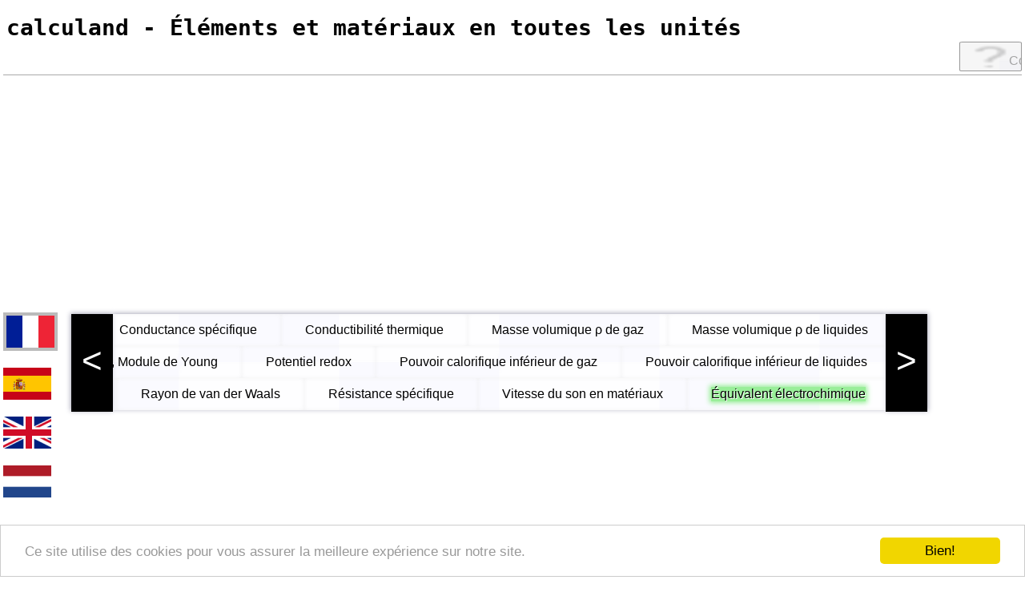

--- FILE ---
content_type: text/html; charset=UTF-8
request_url: https://www.calculand.com/convertir-unites/stoffe-liste.php
body_size: 4569
content:

<!DOCTYPE html>
<html lang="fr">
  <head>
    <meta charset="UTF-8">

<link rel='alternate' hreflang='pl' href='https://www.calculand.com/przelicz-jednostki/stoffe-liste.php' />
<link rel='alternate' hreflang='nl' href='https://www.calculand.com/eenheden-omrekenen/stoffe-liste.php' />
<link rel='alternate' hreflang='de' href='https://www.calculand.com/einheiten-umrechnen/stoffe-liste.php' />
<link rel='alternate' hreflang='pt' href='https://www.calculand.com/converter-unidades/stoffe-liste.php' />
<link rel='alternate' hreflang='es' href='https://www.calculand.com/convertir-unidades/stoffe-liste.php' />
<link rel='alternate' hreflang='fr' href='https://www.calculand.com/convertir-unites/stoffe-liste.php' />
<link rel='alternate' hreflang='it' href='https://www.calculand.com/convertire-unita/stoffe-liste.php' />
<link rel='alternate' hreflang='en' href='https://www.calculand.com/unit-converter/stoffe-liste.php' />
<link rel='alternate' hreflang='x-default' href='https://www.calculand.com/unit-converter/stoffe-liste.php' />
<link rel='canonical' href='https://www.calculand.com/convertir-unites/stoffe-liste.php'>
    <meta name="viewport" content="width=device-width, initial-scale=1">
    <meta name="description" content="Équivalent électrochimique (p.ex. Cobalt ou Fluor)">

    <title>Équivalent électrochimique - Cadmium, Cobalt - éléments et matériaux ... CALCULAND</title>

    <link rel="stylesheet" type="text/css" href="../css/ind1.css">
    <link rel="stylesheet" type="text/css" href="../css/index.css">
    <link rel="stylesheet" type="text/css" href="../css/stoffliste.css">
    <link rel="shortcut icon" type="image/x-icon" href="../pix/calcu.ico">
    <script type="text/javascript" src="../z_js/rutschen.js" defer></script>
    <script type="text/javascript" src="../z_js/schwingwahl.js" defer></script>

<script>
  (function(i,s,o,g,r,a,m){i['GoogleAnalyticsObject']=r;i[r]=i[r]||function(){
  (i[r].q=i[r].q||[]).push(arguments)},i[r].l=1*new Date();a=s.createElement(o),
  m=s.getElementsByTagName(o)[0];a.async=1;a.src=g;m.parentNode.insertBefore(a,m)
  })(window,document,'script','//www.google-analytics.com/analytics.js','ga');

  ga('create', 'UA-48378415-1', 'auto');
  ga('send', 'pageview');

</script>

<script async src='//pagead2.googlesyndication.com/pagead/js/adsbygoogle.js'></script>
<script>
  (adsbygoogle = window.adsbygoogle || []).push({
    google_ad_client: 'ca-pub-2049288891844949',
    enable_page_level_ads: true
  });
</script><!-- cook -->
<script type="text/javascript">
    window.cookieconsent_options = {"message":"Ce site utilise des cookies pour vous assurer la meilleure expérience sur notre site.","dismiss":"Bien!","learnMore":"More info","link":null,"theme":"light-bottom"};
</script>

<script type="text/javascript" src="//cdnjs.cloudflare.com/ajax/libs/cookieconsent2/1.0.9/cookieconsent.min.js"></script>
<!-- cook -->  </head>

  <body>


    <!-- ANFANG RAPPER -->
    <div style="overflow: hidden;">

    <!-- KOPF -->
    <div id="kopf">
      <h1>calculand - Éléments et matériaux en toutes les unités</h1>
    </div>
    <!-- ENDE KOPF -->
    <div id="leiste">

<form id="suchmeier" name="super_search" method="POST" action="mehr_suche.php">
        <input type="text" name="suchwert" maxlength="22">
      </form><div id="rech_links">
    <a href="../convertir-unites">Convertir des unités</a>
    <a href="quantis.php">Convertir des grandeurs</a>
    <a href="zahlen.php">Systèmes de numération</a>
    <a href="primes.php">Nombres premiers</a>
    <a href="warp-speed.php">Convertir WARP</a>
    <a href="volumen.php">Formules de volume</a>
    <a href="flaeche.php">Formules d'aire</a>
    
    <a href="umfang.php">Formules de longueur</a>
    <a href="energie.php">Formules d'énergie</a>
    <a href="forces.php">Formules de force</a>
    <a href="press.php">Formules de pression</a>
    <a href="power.php">Formules de puissance</a>
    <a href="velo.php">Formules de vitesse</a>
    <a href="heat.php">Formules de chaleur</a>
    <a href="light.php">Formules de lumière</a>

    <a href="exponent-wurzel.php">Racines et exposants</a>
    <a href="logarithmus.php">Logarithmes</a>
    <a href="cos-sin-tan.php">Fonctions trigonométriques</a>
    <a href="stoffe-liste.php">Éléments et matériaux</a>
    <a href="formularium.php">Recueil de formules</a>
    <a href="einheiten-liste.php">Liste des unités</a>
    <a href="quanti-list.php">Liste des grandeurs</a>
    <a href="zahlen-liste.php">Liste des systèmes de numération</a>
    <a href="impressum.php">Impressum/Contact</a>
  </div>
    </div>
    <!-- ENDE LEISTE -->

<script async src="//pagead2.googlesyndication.com/pagead/js/adsbygoogle.js"></script>
<!-- responsive -->
<ins class="adsbygoogle"
     style="display:block"
     data-ad-client="ca-pub-2049288891844949"
     data-ad-slot="8258046178"
     data-ad-format="auto"></ins>
<script>
(adsbygoogle = window.adsbygoogle || []).push({});
</script><div id="ads_links"><span id="r_span"><a href="/convertir-unites/stoffe-liste.php" title="français"><img src="../pix/f_fr/fr.png" id="loc" alt="FR"></a><a href="/convertir-unidades/stoffe-liste.php" title="español"><img src="../pix/f_es/es.png" alt="ES"></a><a href="/unit-converter/stoffe-liste.php" title="english"><img src="../pix/f_en/en.png" alt="EN"></a><a href="/eenheden-omrekenen/stoffe-liste.php" title="nederlands"><img src="../pix/f_nl/nl.png" alt="NL"></a><a href="/przelicz-jednostki/stoffe-liste.php" title="polski"><img src="../pix/f_pl/pl.png" alt="PL"></a><a href="/einheiten-umrechnen/stoffe-liste.php" title="deutsch"><img src="../pix/f_de/de.png" alt="DE"></a><a href="/convertire-unita/stoffe-liste.php" title="italiano"><img src="../pix/f_it/it.png" alt="IT"></a><a href="/converter-unidades/stoffe-liste.php" title="português"><img src="../pix/f_pt/pt.png" alt="PT"></a></span></div>
    <div id="inhalt">
      <div class="ihk">

    <form name="auswahl" method="GET" action="stoffe-liste.php">
      <div id="kasten">
        <div id="linker_pfeil" onmouseover="stophome(), nach_rechts();" onmouseout="stop();">&lt;</div>
        <div id="rechter_pfeil" onmouseover="stophome(), nach_links();" onmouseout="stop();">&gt;</div>

        <div id="roller">
          <table id="wahltable" style="left: 0;">
            <tr>

<td><button type="submit" name="gruppe" value="Angle critique de réflexion totale">Angle critique de réflexion totale</button></td><td><button type="submit" name="gruppe" value="Coefficient de Poisson">Coefficient de Poisson</button></td><td><button type="submit" name="gruppe" value="Conductance spécifique">Conductance spécifique</button></td><td><button type="submit" name="gruppe" value="Conductibilité thermique">Conductibilité thermique</button></td><td><button type="submit" name="gruppe" value="Masse volumique ρ de gaz">Masse volumique ρ de gaz</button></td><td><button type="submit" name="gruppe" value="Masse volumique ρ de liquides">Masse volumique ρ de liquides</button></td>
            </tr>
          </table>
          <table id="wahltable2" style="left: 0;">
            <tr>

<td><button type="submit" name="gruppe" value="Masse volumique ρ de solides">Masse volumique ρ de solides</button></td><td><button type="submit" name="gruppe" value="Module d’élasticité (E), Module de Young">Module d’élasticité (E), Module de Young</button></td><td><button type="submit" name="gruppe" value="Potentiel redox">Potentiel redox</button></td><td><button type="submit" name="gruppe" value="Pouvoir calorifique inférieur de gaz">Pouvoir calorifique inférieur de gaz</button></td><td><button type="submit" name="gruppe" value="Pouvoir calorifique inférieur de liquides">Pouvoir calorifique inférieur de liquides</button></td>
            </tr>
          </table>
          <table id="wahltable3" style="left: 0;">
            <tr>

<td><button type="submit" name="gruppe" value="Pouvoir calorifique inférieur de solides">Pouvoir calorifique inférieur de solides</button></td><td><button type="submit" name="gruppe" value="Rayon de van der Waals">Rayon de van der Waals</button></td><td><button type="submit" name="gruppe" value="Résistance spécifique">Résistance spécifique</button></td><td><button type="submit" name="gruppe" value="Vitesse du son en matériaux">Vitesse du son en matériaux</button></td><td><button type="submit" name="gruppe" value="Équivalent électrochimique">Équivalent électrochimique</button></td>
            </tr>
          </table>
        </div>

      </div>
    </form>

<script async src="//pagead2.googlesyndication.com/pagead/js/adsbygoogle.js"></script>
<!-- responsive -->
<ins class="adsbygoogle"
     style="display:block"
     data-ad-client="ca-pub-2049288891844949"
     data-ad-slot="8258046178"
     data-ad-format="auto"></ins>
<script>
(adsbygoogle = window.adsbygoogle || []).push({});
</script>
      <div class="fenster"><h3 class="anfasser">Équivalent électrochimique</h3>
        <div class="fenster_innen">

    <div class="eh_liste">
      <form name="rho_gase" method="GET" action="stoffe-liste.php">
        <input type="hidden" name="gruppe" value="Équivalent électrochimique">
        <table>


          <tr id="eins">
                <td></td>
                <td valign="middle" style="border: none;">
                  <select class="eh_selexx" name="einheit" onchange="submit();">

    <option title='Attogramme par coulomb [ag/C]' value='1e-21--ag/C'>ag/C - Attogramme par coulomb</option><option title='Centigramme par coulomb [cg/C]' value='1e-5--cg/C'>cg/C - Centigramme par coulomb</option><option title='Dalton par coulomb [Da/C]' value='1.660538921e-27--Da/C'>Da/C - Dalton par coulomb</option><option title='Décagramme par coulomb [dag/C]' value='0.01--dag/C'>dag/C - Décagramme par coulomb</option><option title='Décigramme par coulomb [dg/C]' value='1e-4--dg/C'>dg/C - Décigramme par coulomb</option><option title='Exagramme par coulomb [Eg/C]' value='1e15--Eg/C'>Eg/C - Exagramme par coulomb</option><option title='Femtogramme par coulomb [fg/C]' value='1e-18--fg/C'>fg/C - Femtogramme par coulomb</option><option title='Gigagramme par coulomb [Gg/C]' value='1e6--Gg/C'>Gg/C - Gigagramme par coulomb</option><option title='Gramme par ampère heure [g/Ah]' value='2.77777777778e-7--g/Ah'>g/Ah - Gramme par ampère heure</option><option title='Gramme par ampère minute [g/Amin]' value='1.66666666667e-5--g/Amin'>g/Amin - Gramme par ampère minute</option><option title='Gramme par ampère seconde [g/As]' value='1e-3--g/As'>g/As - Gramme par ampère seconde</option><option title='Gramme par charge élémentaire [g/e]' value='6.24150934326e15--g/e'>g/e - Gramme par charge élémentaire</option><option title='Gramme par coulomb [g/C]' value='1e-3--g/C'>g/C - Gramme par coulomb</option><option title='Hectogramme par coulomb [hg/C]' value='0.1--hg/C'>hg/C - Hectogramme par coulomb</option><option title='Kilogramme par ampère heure [kg/Ah]' value='0.000277777777778--kg/Ah'>kg/Ah - Kilogramme par ampère heure</option><option title='Kilogramme par ampère minute [kg/Amin]' value='0.0166666666667--kg/Amin'>kg/Amin - Kilogramme par ampère minute</option><option title='Kilogramme par ampère seconde [kg/As]' value='0.1e1--kg/As'>kg/As - Kilogramme par ampère seconde</option><option title='Kilogramme par charge élémentaire [kg/e]' value='6.24150934326e18--kg/e'>kg/e - Kilogramme par charge élémentaire</option><option selected title='Kilogramme par coulomb [kg/C]' value='1--kg/C'>kg/C - Kilogramme par coulomb</option><option title='Kilogramme par franklin [kg/Fr]' value='2997924536.84--kg/Fr'>kg/Fr - Kilogramme par franklin</option><option title='Livre par ampère heure [lb/Ah]' value='0.000125997880556--lb/Ah'>lb/Ah - Livre par ampère heure</option><option title='Livre par ampère minute [lb/Amin]' value='0.007559872833--lb/Amin'>lb/Amin - Livre par ampère minute</option><option title='Livre par ampère seconde [lb/As]' value='0.45359237--lb/As'>lb/As - Livre par ampère seconde</option><option title='Livre par coulomb [lb/C]' value='0.45359237--lb/C'>lb/C - Livre par coulomb</option><option title='Masse d'électron par charge élémentaire [mₑ/e]' value='5.68562831323e-12--mₑ/e'>mₑ/e - Masse d'électron par charge élémentaire</option><option title='Masse d'électron par coulomb [mₑ/C]' value='9.109382914e-31--mₑ/C'>mₑ/C - Masse d'électron par coulomb</option><option title='Masse de Planck par coulomb [m(P)/C]' value='2.177e-8--m(P)/C'>m(P)/C - Masse de Planck par coulomb</option><option title='Microgramme par ampère heure [µg/Ah]' value='2.77777777778e-13--µg/Ah'>µg/Ah - Microgramme par ampère heure</option><option title='Microgramme par ampère minute [µg/Amin]' value='1.66666666667e-11--µg/Amin'>µg/Amin - Microgramme par ampère minute</option><option title='Microgramme par ampère seconde [µg/As]' value='1e-9--µg/As'>µg/As - Microgramme par ampère seconde</option><option title='Microgramme par charge élémentaire [µg/e]' value='6241509343.26--µg/e'>µg/e - Microgramme par charge élémentaire</option><option title='Microgramme par coulomb [µg/C]' value='1e-9--µg/C'>µg/C - Microgramme par coulomb</option><option title='Milligramme par ampère heure [mg/Ah]' value='2.77777777778e-10--mg/Ah'>mg/Ah - Milligramme par ampère heure</option><option title='Milligramme par ampère minute [mg/Amin]' value='1.66666666667e-8--mg/Amin'>mg/Amin - Milligramme par ampère minute</option><option title='Milligramme par ampère seconde [mg/As]' value='1e-6--mg/As'>mg/As - Milligramme par ampère seconde</option><option title='Milligramme par charge élémentaire [mg/e]' value='6.24150934326e12--mg/e'>mg/e - Milligramme par charge élémentaire</option><option title='Milligramme par coulomb [mg/C]' value='1e-6--mg/C'>mg/C - Milligramme par coulomb</option><option title='Mégagramme par coulomb [Mg/C]' value='1e3--Mg/C'>Mg/C - Mégagramme par coulomb</option><option title='Nanogramme par ampère heure [ng/Ah]' value='2.77777777778e-16--ng/Ah'>ng/Ah - Nanogramme par ampère heure</option><option title='Nanogramme par ampère minute [ng/Amin]' value='1.66666666667e-14--ng/Amin'>ng/Amin - Nanogramme par ampère minute</option><option title='Nanogramme par ampère seconde [ng/As]' value='1e-12--ng/As'>ng/As - Nanogramme par ampère seconde</option><option title='Nanogramme par coulomb [ng/C]' value='1e-12--ng/C'>ng/C - Nanogramme par coulomb</option><option title='Once par ampère heure [oz./Ah]' value='7.8748675347e-6--oz./Ah'>oz./Ah - Once par ampère heure</option><option title='Once par ampère minute [oz./Amin]' value='0.00047249205208--oz./Amin'>oz./Amin - Once par ampère minute</option><option title='Once par ampère seconde [oz./As]' value='0.028349523125--oz./As'>oz./As - Once par ampère seconde</option><option title='Once par charge élémentaire [oz./e]' value='1.76943813462e17--oz./e'>oz./e - Once par charge élémentaire</option><option title='Once par coulomb [oz./C]' value='0.028349523125--oz./C'>oz./C - Once par coulomb</option><option title='Once par franklin [oz./Fr]' value='84989730.9842--oz./Fr'>oz./Fr - Once par franklin</option><option title='Picogramme par coulomb [pg/C]' value='1e-15--pg/C'>pg/C - Picogramme par coulomb</option><option title='Pétagramme par coulomb [Pg/C]' value='1e12--Pg/C'>Pg/C - Pétagramme par coulomb</option><option title='Slug par ampère heure [slug/Ah]' value='0.00405386185689--slug/Ah'>slug/Ah - Slug par ampère heure</option><option title='Slug par ampère minute [slug/Amin]' value='0.243231711414--slug/Amin'>slug/Amin - Slug par ampère minute</option><option title='Slug par ampère seconde [slug/As]' value='14.5939026848--slug/As'>slug/As - Slug par ampère seconde</option><option title='Slug par coulomb [slug/C]' value='14.5939026848--slug/C'>slug/C - Slug par coulomb</option><option title='Thomson [Th]' value='1.03642663763e-8--Th'>Th - Thomson</option><option title='Téragramme par coulomb [Tg/C]' value='1e9--Tg/C'>Tg/C - Téragramme par coulomb</option><option title='Unité de masse atomique unifiée par charge élémentaire [u/e, amu/e]' value='1.03642663763e-8--u/e, amu/e'>u/e, amu/e - Unité de masse atomique unifiée par charge élémentaire</option><option title='Yoctogramme par coulomb [yg/C]' value='1e-27--yg/C'>yg/C - Yoctogramme par coulomb</option><option title='Yottagramme par coulomb [Yg/C]' value='1e21--Yg/C'>Yg/C - Yottagramme par coulomb</option><option title='Zeptogramme par coulomb [zg/C]' value='1e-24--zg/C'>zg/C - Zeptogramme par coulomb</option><option title='Zettagramme par coulomb [Zg/C]' value='1e18--Zg/C'>Zg/C - Zettagramme par coulomb</option>
                  </select>
                </td>
          </tr>

<tr><td>Aluminium</td><td>9.0 · 10<sup>-8</sup></td></tr><tr><td>Argent</td><td>1.118 · 10<sup>-6</sup></td></tr><tr><td>Cadmium</td><td>5.8 · 10<sup>-7</sup></td></tr><tr><td>Chlore</td><td>3.7 · 10<sup>-7</sup></td></tr><tr><td>Chrome</td><td>1.8 · 10<sup>-7</sup></td></tr><tr><td>Cobalt</td><td>3.0 · 10<sup>-7</sup></td></tr><tr><td>Cuivre</td><td>3.29 · 10<sup>-7</sup></td></tr><tr><td>Fer</td><td>2.9 · 10<sup>-7</sup></td></tr><tr><td>Fluor</td><td>2.0 · 10<sup>-7</sup></td></tr><tr><td>Hydrogène</td><td>1.0 · 10<sup>-8</sup></td></tr><tr><td>Manganèse</td><td>2.9 · 10<sup>-7</sup></td></tr><tr><td>Nickel</td><td>3.04 · 10<sup>-7</sup></td></tr><tr><td>Or</td><td>6.78 · 10<sup>-7</sup></td></tr><tr><td>Oxygène</td><td>8.3 · 10<sup>-8</sup></td></tr><tr><td>Palladium</td><td>5.5 · 10<sup>-7</sup></td></tr><tr><td>Platine</td><td>1.0 · 10<sup>-6</sup></td></tr><tr><td>Plomb</td><td>1.07 · 10<sup>-6</sup></td></tr><tr><td>Rhodium</td><td>3.6 · 10<sup>-7</sup></td></tr><tr><td>Sodium</td><td>2.4 · 10<sup>-7</sup></td></tr><tr><td>Zinc</td><td>3.47 · 10<sup>-7</sup></td></tr><tr><td>Étain</td><td>6.2 · 10<sup>-7</sup></td></tr>
        </table>

        </form>
    </div>

        </div>
      </div>

      </div>
    </div>

    <!-- ENDE INHALT -->

    </div>
    <!-- ENDE RAPPER -->

    <div id="fuss">
      <p>&copy; 2010 - 2026 Norbert Schneider</p>
    </div>
    <!-- ENDE FUSS -->
    
    <script type="text/javascript">
      var ehl_gruppe = "Équivalent électrochimique";
    </script>

  </body>
</html>


--- FILE ---
content_type: text/html; charset=utf-8
request_url: https://www.google.com/recaptcha/api2/aframe
body_size: 269
content:
<!DOCTYPE HTML><html><head><meta http-equiv="content-type" content="text/html; charset=UTF-8"></head><body><script nonce="Q3nDBIV2F3fz_Xt0f9_bVQ">/** Anti-fraud and anti-abuse applications only. See google.com/recaptcha */ try{var clients={'sodar':'https://pagead2.googlesyndication.com/pagead/sodar?'};window.addEventListener("message",function(a){try{if(a.source===window.parent){var b=JSON.parse(a.data);var c=clients[b['id']];if(c){var d=document.createElement('img');d.src=c+b['params']+'&rc='+(localStorage.getItem("rc::a")?sessionStorage.getItem("rc::b"):"");window.document.body.appendChild(d);sessionStorage.setItem("rc::e",parseInt(sessionStorage.getItem("rc::e")||0)+1);localStorage.setItem("rc::h",'1769813847133');}}}catch(b){}});window.parent.postMessage("_grecaptcha_ready", "*");}catch(b){}</script></body></html>

--- FILE ---
content_type: text/css
request_url: https://www.calculand.com/css/ind1.css
body_size: 392
content:
* { margin: 0; padding: 0; }
body
{
  min-width: 560px;
  min-height: 500px;
  margin: .3%;
  font: 14px sans-serif;
  background-color: #fff;
}
#kopf
{
  margin: 1em 0 3em 0;
  overflow: hidden;
}
#kopf h1
{
  margin-left: 4px;
  font: bold 28px monospace;
  white-space: nowrap;
}
#leiste
{
  height: 6px;
  border-top: 1px solid #aaa;
}
#ads_links
{
  float: left;
  margin-right: 5px;
  margin-bottom: 1em;
  width: 80px;
}
#inhalt
{
  float: left;
  width: 84%;
  min-width: 470px;
  min-height: 500px;
}
.ihk
{
  width: 100%;
  height: 100%;
}
#fuss
{
  clear: both;
  margin: 1em 0 0 0;
  padding: .2em 0;
  font: small-caps .8em monospace;
  color: #333;
  text-align: center;
  background: #ccc;
  opacity: .8;
}
#fuss_werbung
{
  margin: 1em;
}


--- FILE ---
content_type: text/css
request_url: https://www.calculand.com/css/stoffliste.css
body_size: 235
content:
#linker_pfeil
{
  height: 120px;
  font: 44px/114px sans-serif;
}
#rechter_pfeil
{
  height: 120px;
  font: 44px/114px sans-serif;
}
.eh_liste table
{
  margin-left: 10%;
  width: 90%;
}
.eh_liste table td
{
  width: 50%;
  font: 16px sans-serif;
  border-bottom: 1px solid #ccc;
  padding: 4px 0px 4px 8px;
}
#eins td
{
  border: none;
}
sup
{
  margin-left: 1px;
  font-size: 10px;
}
.eh_selexx
{
  margin: 0 0 2% 5%;
  padding: 8px;
}
